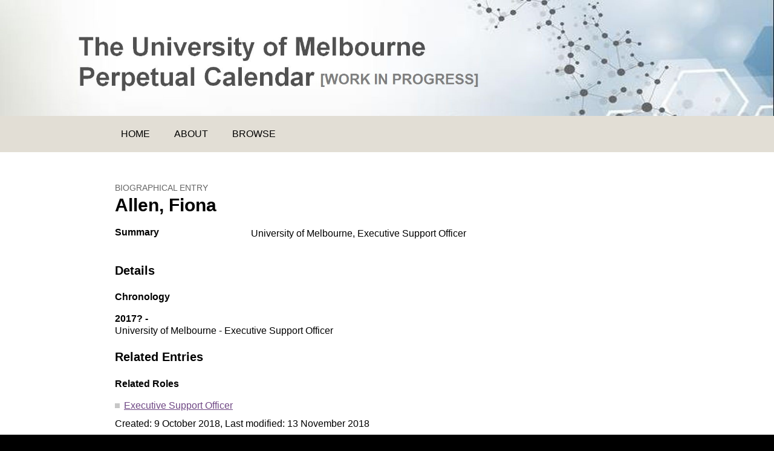

--- FILE ---
content_type: text/html
request_url: https://umpc.esrc.unimelb.edu.au/biogs/E000872b.htm
body_size: 6582
content:
<!DOCTYPE html>
<html>
<head>
	<link href='https://fonts.googleapis.com/css?family=Open+Sans:400italic,700italic,400,700' rel='stylesheet' type='text/css'>
	<meta charset="utf-8">
	<title>Allen, Fiona - Biographical entry - The University of Melbourne Perpetual Calendar</title>
	<meta name="viewport" content="width=device-width, initial-scale=1">
	<meta name="Description" lang="en" content="Description">
	<meta name="robots" content="index, follow">
	<meta name="robots" content="noodp, noydir">
	<meta name="format-detection" content="telephone=no" />
	<link rel="schema.DC" href="http://purl.org/DC/elements/1.0/" />
<meta name="DC.Title" lang="en" content="Allen, Fiona - Biographical entry - The University of Melbourne Perpetual Calendar" />
<meta name="DC.Creator" lang="en" content="The University of Melbourne eScholarship Research Centre" />
<meta name="DC.Subject" lang="en" content="Allen, Fiona - Biographical entry - The University of Melbourne Perpetual Calendar, SUBJECT TERMS" />
<meta name="DC.Description" lang="en" content="Allen, Fiona - Biographical entry - The University of Melbourne Perpetual Calendar - The University of Melbourne Perpetual Calendar is a biographical, bibliographical and archival resource about history of the University of Melbourne, and its impact on and contribution to public life." />
<meta name="DC.Publisher" lang="en" content="The University of Melbourne eScholarship Research Centre" />
<meta name="DC.Date.Created" scheme="ISO8601" lang="en" content="2018-10-09" />
<meta name="DC.Date.LastModified" scheme="ISO8601" lang="en" content="2019-12-20" />
<meta name="DC.Type" lang="en" content="Document" />
<meta name="DC.Format" scheme="IMT" lang="en" content="text/html" />
<meta name="DC.Identifier" scheme="URL" lang="en" content="https://umpc.esrc.unimelb.edu.au/biogs/E000872b.htm" />
<meta name="DC.Language" scheme="ISO639" lang="en" content="en-gb" />
<meta name="DC.Rights" lang="en" content="The University of Melbourne" />
<meta name="Author" lang="en" content="The University of Melbourne eScholarship Research Centre" />
<meta name="Description" lang="en" content="Allen, Fiona - Biographical entry - The University of Melbourne Perpetual Calendar, The University of Melbourne Perpetual Calendar is a biographical, bibliographical and archival resource about history of the University of Melbourne, and its impact on and contribution to public life." />
<meta name="Keywords" lang="en" content="Allen, Fiona - Biographical entry - The University of Melbourne Perpetual Calendar, SUBJECT TERMS" />
<meta name="Generator" content="Online Heritage Resource Manager (OHRM) V Alpha 2.16++++" />

	<meta name="EAC" lang="en" content="https://umpc.esrc.unimelb.edu.au/eac/E000872.xml" />
	<link rel="apple-touch-icon-precomposed" sizes="152x152" href="/apple-touch-icon-152x152-precomposed.png">
	<link rel="apple-touch-icon-precomposed" sizes="144x144" href="/apple-touch-icon-144x144-precomposed.png">
	<link rel="apple-touch-icon-precomposed" sizes="120x120" href="/apple-touch-icon-120x120-precomposed.png">
	<link rel="apple-touch-icon-precomposed" sizes="114x114" href="/apple-touch-icon-114x114-precomposed.png">
	<link rel="apple-touch-icon-precomposed" sizes="76x76" href="/apple-touch-icon-76x76-precomposed.png">
	<link rel="apple-touch-icon-precomposed" sizes="72x72" href="/apple-touch-icon-72x72-precomposed.png">
	<link rel="apple-touch-icon-precomposed" sizes="57x57" href="/apple-touch-icon-57x57-precomposed.png">
	<link rel="apple-touch-icon-precomposed" href="/apple-touch-icon-precomposed.png">
	<link rel="shortcut icon" href="/favicon.ico">
	<!-- CSS links -->
	<link rel="stylesheet" href="../assets/css/normalize.css">
	<link rel="stylesheet" href="../assets/css/base.css">
	<link rel="stylesheet" href="../assets/css/layout.css">
	<link rel="stylesheet" href="../assets/css/modules.css">
	<link rel="stylesheet" href="../assets/css/modules-nav.css">
	<!-- Header Javascript links -->
	<script src="../assets/js/responsive-nav.js"></script> 
	<!--[if lt IE 9]>
		<script src="https://html5shim.googlecode.com/svn/trunk/html5.js"></script>
		<script src="../assets/js/respond.min.js"></script>
	<![endif]-->
</head>
<body id="entity">
<div class="skipLink">
	<a href="#main">Skip to content (Press enter)</a>
</div>
<div class="row row-header">
	<header class="container header" role="banner">
		<h1 class="m-n">
			<img src="../assets/img/header.jpg" alt="The University of Melbourne Perpetual Calendar">
		</h1>					
	</header>
</div>
<div class="row row-nav">
	<nav id="nav" class="container" role="navigation">
		<ul>
			<li id="nav-home"><a href="../index.html">Home</a></li>
			<li id="nav-about"><a href="../about.html">About</a></li>
			<li id="nav-browse"><a href="../browse.htm">Browse</a></li>
		</ul>
	</nav>
</div>
<div class="row row-content">
	<div class="container">
		<main class="wide" id="main" role="main">
				<h1>
					<span class="type">Biographical entry</span>
					Allen, Fiona
				</h1>
				

<dl class="content-summary">
<dt class="sumnote">Summary</dt><dd class="sumnote"><p>University of Melbourne, Executive Support Officer</p></dd>
</dl>

<h3>Details</h3>
<!-- ENTITY EVENTS -->
<h4>Chronology</h4>
<dl class="entityevent">
<dt>2017? - </dt><dd>University of Melbourne -  Executive Support Officer</dd>
</dl>


<h3 id="related">Related Entries</h3>
<div id="relatedrole">
<h4>Related Roles</h4>
<ul class="relatedentitylist">
<li><a href="E001420b.htm">Executive Support Officer</a>
</li>
</ul>
</div>

<p class="entrydates">Created: 9 October 2018, Last modified: 13 November 2018</p>
			</main>
		</div>
	</div>
</div>
<div class="row row-credits">
	<div class="container">
		<div class="col2 font-1">
			<p>Licensed under a Creative Commons Attribution-NonCommercial-ShareAlike 4.0 International License.
				<a href="attribute.html">What do we mean by this?</a></p>
				<p>Published by the University of Melbourne <a href="http://esrc.unimelb.edu.au" target="_blank"> eScholarship Research Centre</a></p>
				<p>Page URL: https://umpc.esrc.unimelb.edu.au/biogs/E000872b.htm</p>
		</div>
		<div class="col2 col-last font-1">
				<p></p>
</div>
	</div>
</div>
<div class="row row-footer">
	<footer class="container" role="contentinfo">
		<ul class="list-inline">
			<li><a href="../index.html">Home</a></li>
			<li><a href="../attribute.html">Attribution</a></li>
			<li><a href="../contact.html">Contact Us</a></li>
		</ul>
	</footer>
</div>
<!-- Footer Javascript links -->
<script>
  var navigation = responsiveNav("#nav");
</script>
</body>
</html>
